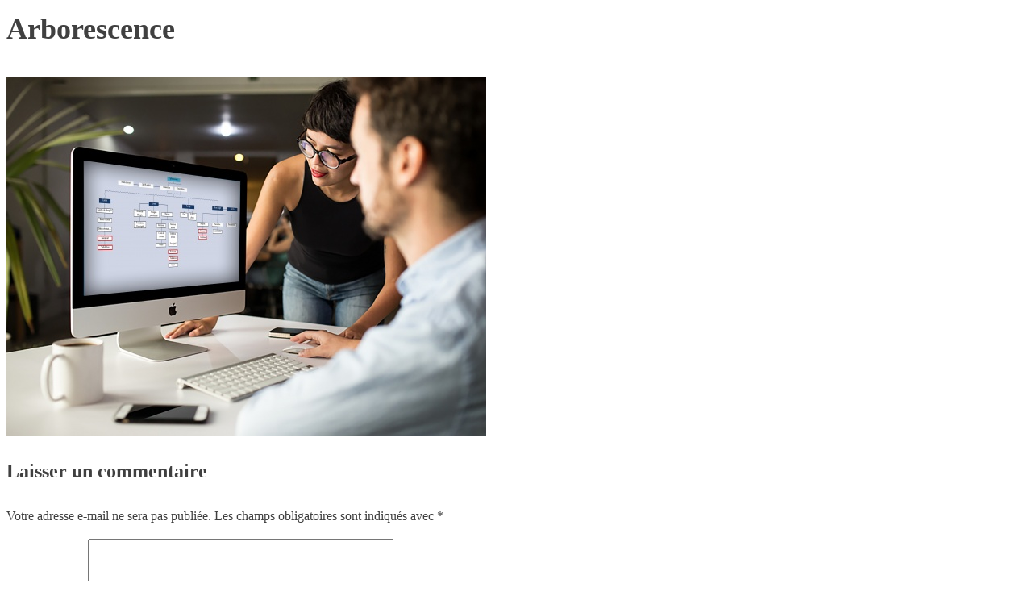

--- FILE ---
content_type: text/html; charset=UTF-8
request_url: https://laetitiaantenat.com/mockup_arborescence_applicationmobile-2/
body_size: 1779
content:
<link rel='stylesheet' id='oxygen-universal-styles-css' href='//laetitiaantenat.com/wp-content/uploads/oxygen/css/universal.css?cache=1741252426&#038;ver=6.5.7' type='text/css' media='all' />
<!-- END OF WP_HEAD() -->
</head>
<body data-rsssl=1 class="attachment attachment-template-default single single-attachment postid-1189 attachmentid-1189 attachment-jpeg wp-custom-logo  wp-embed-responsive oxygen-body" >




										<article id="post-1189" class="post-1189 attachment type-attachment status-inherit hentry">
					<header>
						<h1>Arborescence</h1>					</header>

					<div>
						<p class="attachment"><a href='https://usercontent.one/wp/laetitiaantenat.com/wp-content/uploads/2018/02/mockup_arborescence_applicationmobile-1.jpg'><img fetchpriority="high" decoding="async" width="595" height="446" src="https://usercontent.one/wp/laetitiaantenat.com/wp-content/uploads/2018/02/mockup_arborescence_applicationmobile-1-595x446.jpg" class="attachment-medium size-medium" alt="Arborescence" srcset="https://usercontent.one/wp/laetitiaantenat.com/wp-content/uploads/2018/02/mockup_arborescence_applicationmobile-1-595x446.jpg 595w, https://usercontent.one/wp/laetitiaantenat.com/wp-content/uploads/2018/02/mockup_arborescence_applicationmobile-1-768x576.jpg 768w, https://usercontent.one/wp/laetitiaantenat.com/wp-content/uploads/2018/02/mockup_arborescence_applicationmobile-1-960x720.jpg 960w, https://usercontent.one/wp/laetitiaantenat.com/wp-content/uploads/2018/02/mockup_arborescence_applicationmobile-1-720x540.jpg 720w, https://usercontent.one/wp/laetitiaantenat.com/wp-content/uploads/2018/02/mockup_arborescence_applicationmobile-1-820x615.jpg 820w, https://usercontent.one/wp/laetitiaantenat.com/wp-content/uploads/2018/02/mockup_arborescence_applicationmobile-1.jpg 5183w" sizes="(max-width: 595px) 100vw, 595px" /></a></p>
					</div>

				</article>
				
<!-- You can start editing here. -->


			<!-- If comments are open, but there are no comments. -->

	
	<div id="respond" class="comment-respond">
		<h3 id="reply-title" class="comment-reply-title">Laisser un commentaire <small><a rel="nofollow" id="cancel-comment-reply-link" href="/mockup_arborescence_applicationmobile-2/#respond" style="display:none;">Annuler la réponse</a></small></h3><form action="https://laetitiaantenat.com/wp-comments-post.php" method="post" id="commentform" class="comment-form"><p class="comment-notes"><span id="email-notes">Votre adresse e-mail ne sera pas publiée.</span> <span class="required-field-message">Les champs obligatoires sont indiqués avec <span class="required">*</span></span></p><p class="comment-form-comment"><label for="comment">Commentaire <span class="required">*</span></label> <textarea id="comment" name="comment" cols="45" rows="8" maxlength="65525" required="required"></textarea></p><p class="comment-form-author"><label for="author">Nom <span class="required">*</span></label> <input id="author" name="author" type="text" value="" size="30" maxlength="245" autocomplete="name" required="required" /></p>
<p class="comment-form-email"><label for="email">E-mail <span class="required">*</span></label> <input id="email" name="email" type="text" value="" size="30" maxlength="100" aria-describedby="email-notes" autocomplete="email" required="required" /></p>
<p class="comment-form-url"><label for="url">Site web</label> <input id="url" name="url" type="text" value="" size="30" maxlength="200" autocomplete="url" /></p>
<p class="comment-form-cookies-consent"><input id="wp-comment-cookies-consent" name="wp-comment-cookies-consent" type="checkbox" value="yes" /> <label for="wp-comment-cookies-consent">Enregistrer mon nom, mon e-mail et mon site dans le navigateur pour mon prochain commentaire.</label></p>
<p class="form-submit"><input name="submit" type="submit" id="submit" class="submit" value="Laisser un commentaire" /> <input type='hidden' name='comment_post_ID' value='1189' id='comment_post_ID' />
<input type='hidden' name='comment_parent' id='comment_parent' value='0' />
</p></form>	</div><!-- #respond -->
		<!-- WP_FOOTER -->

<script>jQuery(document).on('click','a[href*="#"]',function(t){if(jQuery(t.target).closest('.wc-tabs').length>0){return}if(jQuery(this).is('[href="#"]')||jQuery(this).is('[href="#0"]')||jQuery(this).is('[href*="replytocom"]')){return};if(location.pathname.replace(/^\//,"")==this.pathname.replace(/^\//,"")&&location.hostname==this.hostname){var e=jQuery(this.hash);(e=e.length?e:jQuery("[name="+this.hash.slice(1)+"]")).length&&(t.preventDefault(),jQuery("html, body").animate({scrollTop:e.offset().top-0},600))}});</script><script type="text/javascript" id="ct-footer-js"></script><script id="ocvars">var ocSiteMeta = {plugins: {"a3e4aa5d9179da09d8af9b6802f861a8": 1,"2c9812363c3c947e61f043af3c9852d0": 1,"b904efd4c2b650207df23db3e5b40c86": 1,"a3fe9dc9824eccbd72b7e5263258ab2c": 1}}</script><!-- /WP_FOOTER --> 
</body>
</html>
